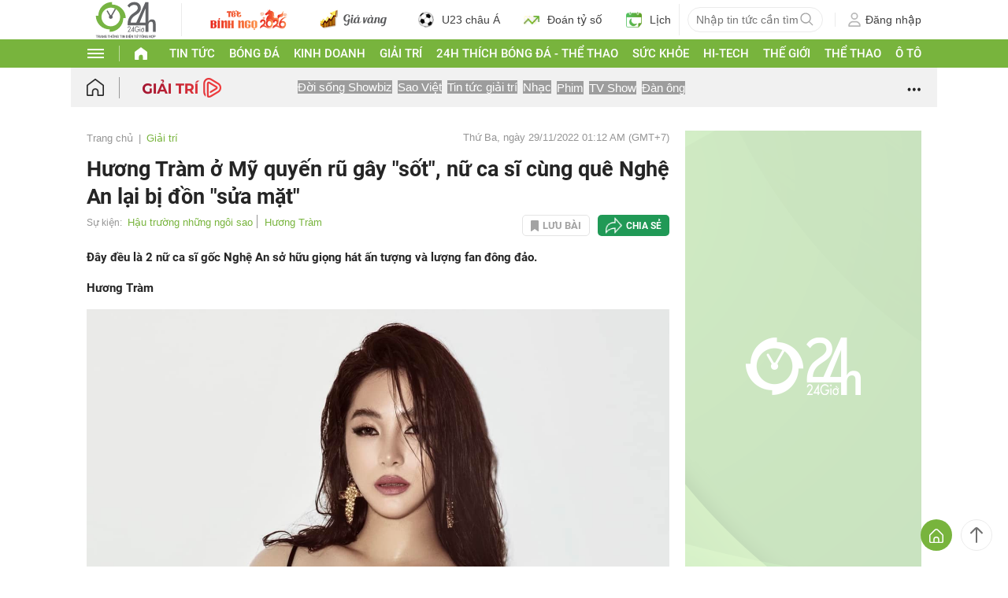

--- FILE ---
content_type: application/javascript; charset=utf-8
request_url: https://fundingchoicesmessages.google.com/f/AGSKWxXTz96dRDIJ7SV-eq5LhWI4QC7EJ7rApMXOCw2XJuz7F_EwQOPID7D4UCQyYnz8r5kWmVRQovfRll2mxgtGeFxNxMDrlmX1JHxY6ZAW53WQ4wudQibmOP484jEqKyk-1orypinJpvd5ypNnnlD-8Kb8tDKywvv3JWe70YfKRu6rUtn5h62kUh6HtHqn/_/cutead._adcom./fliionosadcapture-/125x600-/advertisements2.
body_size: -1288
content:
window['f2850241-bcf1-4384-963d-3e980ddf0cc1'] = true;